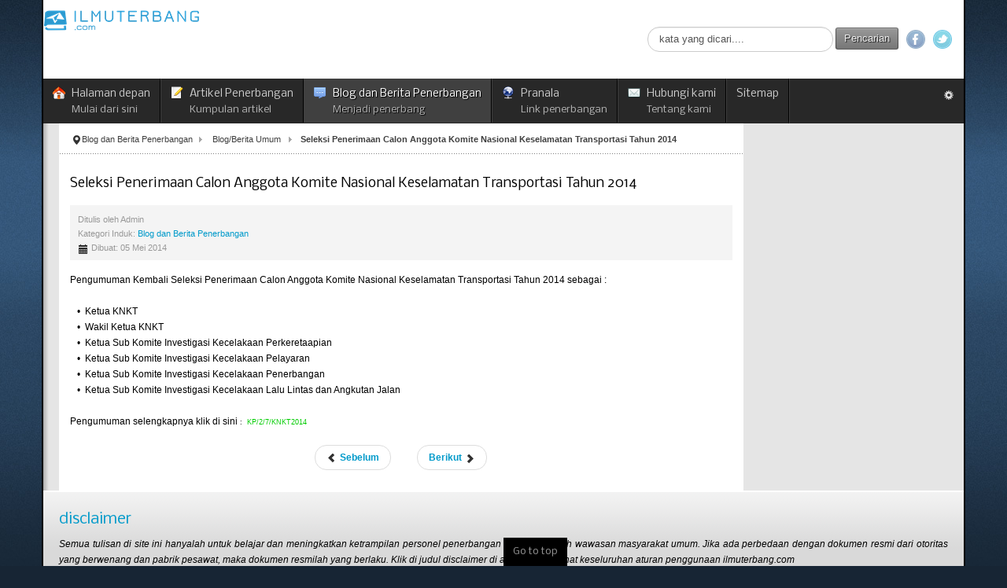

--- FILE ---
content_type: text/html; charset=utf-8
request_url: https://ilmuterbang.com/blog-mainmenu-9-60730/blog-umum-mainmenu-82/767-seleksi-penerimaan-calon-anggota-komite-nasional-keselamatan-transportasi-tahun-2014
body_size: 5649
content:
<!DOCTYPE html>
<!-- jsn_epic_pro 6.2.3 -->
<html lang="" dir="ltr">
<head>
	<base href="https://ilmuterbang.com/blog-mainmenu-9-60730/blog-umum-mainmenu-82/767-seleksi-penerimaan-calon-anggota-komite-nasional-keselamatan-transportasi-tahun-2014" />
	<meta http-equiv="content-type" content="text/html; charset=utf-8" />
	<meta name="keywords" content="penerbangan indonesia maintenance teknisi pesawat pilot penerbang kapal terbang balon glider swayasa ATC FOO" />
	<meta name="rights" content="©ilmuterbang.com 2007" />
	<meta name="author" content="Admin" />
	<meta name="description" content="Website Penerbangan Indonesia. Teori untuk penerbang dan profesi dalam penerbangan seperti teknisi, ATC, FOO, dan lainnya." />
	<meta name="generator" content="Joomla! - Open Source Content Management" />
	<title>Website penerbangan Indonesia - Seleksi Penerimaan Calon Anggota Komite Nasional Keselamatan Transportasi Tahun 2014</title>
	<link href="/templates/jsn_epic_pro/favicon.ico" rel="shortcut icon" type="image/vnd.microsoft.icon" />
	<link href="https://ilmuterbang.com/component/search/?Itemid=82&amp;catid=16&amp;id=767&amp;format=opensearch" rel="search" title="Pencarian Website penerbangan Indonesia" type="application/opensearchdescription+xml" />
	<link href="/media/jui/css/bootstrap.min.css?caee28da8d263a4079bc0797cec0b8da" rel="stylesheet" type="text/css" />
	<link href="/media/jui/css/bootstrap-responsive.min.css?caee28da8d263a4079bc0797cec0b8da" rel="stylesheet" type="text/css" />
	<link href="/media/jui/css/bootstrap-extended.css?caee28da8d263a4079bc0797cec0b8da" rel="stylesheet" type="text/css" />
	<link href="/plugins/system/jsntplframework/assets/3rd-party/bootstrap/css/bootstrap-frontend.min.css" rel="stylesheet" type="text/css" />
	<link href="/plugins/system/jsntplframework/assets/3rd-party/bootstrap/css/bootstrap-responsive-frontend.min.css" rel="stylesheet" type="text/css" />
	<link href="/templates/system/css/system.css" rel="stylesheet" type="text/css" />
	<link href="/templates/system/css/general.css" rel="stylesheet" type="text/css" />
	<link href="/templates/jsn_epic_pro/css/template.css" rel="stylesheet" type="text/css" />
	<link href="/templates/jsn_epic_pro/css/template_pro.css" rel="stylesheet" type="text/css" />
	<link href="/templates/jsn_epic_pro/css/colors/blue.css" rel="stylesheet" type="text/css" />
	<link href="/templates/jsn_epic_pro/css/styles/business.css" rel="stylesheet" type="text/css" />
	<link href="/templates/jsn_epic_pro/css/layouts/jsn_wide.css" rel="stylesheet" type="text/css" />
	<link href="/templates/jsn_epic_pro/css/layouts/jsn_mobile.css" rel="stylesheet" type="text/css" />
	<link href="//fonts.googleapis.com/css?family=Nobile:regular,bold" rel="stylesheet" type="text/css" />
	<link href="/templates/jsn_epic_pro/css/font-icons/css/font-awesome.min.css" rel="stylesheet" type="text/css" />
	<link href="/templates/jsn_epic_pro/css/jsn_social_icons.css" rel="stylesheet" type="text/css" />
	<link href="/media/system/css/modal.css?caee28da8d263a4079bc0797cec0b8da" rel="stylesheet" type="text/css" />
	<style type="text/css">
	div.jsn-modulecontainer ul.menu-mainmenu ul,
	div.jsn-modulecontainer ul.menu-mainmenu ul li {
		width: 200px;
	}
	div.jsn-modulecontainer ul.menu-mainmenu ul ul {
		margin-left: 199px;
	}
	#jsn-pos-toolbar div.jsn-modulecontainer ul.menu-mainmenu ul ul {
		margin-right: 199px;
		margin-left : auto
	}
	div.jsn-modulecontainer ul.menu-sidemenu ul,
	div.jsn-modulecontainer ul.menu-sidemenu ul li {
		width: 200px;
	}
	div.jsn-modulecontainer ul.menu-sidemenu li ul {
		right: -200px;
	}
	body.jsn-direction-rtl div.jsn-modulecontainer ul.menu-sidemenu li ul {
		left: -200px;
		right: auto;
	}
	div.jsn-modulecontainer ul.menu-sidemenu ul ul {
		margin-left: 199px;
	}
	</style>
	<script type="application/json" class="joomla-script-options new">{"csrf.token":"c52518fec04e1978a51f4da0583e07ae","system.paths":{"root":"","base":""}}</script>
	<script src="/media/jui/js/jquery.min.js?caee28da8d263a4079bc0797cec0b8da" type="text/javascript"></script>
	<script src="/media/jui/js/jquery-noconflict.js?caee28da8d263a4079bc0797cec0b8da" type="text/javascript"></script>
	<script src="/media/jui/js/jquery-migrate.min.js?caee28da8d263a4079bc0797cec0b8da" type="text/javascript"></script>
	<script src="/media/system/js/caption.js?caee28da8d263a4079bc0797cec0b8da" type="text/javascript"></script>
	<script src="/media/system/js/mootools-core.js?caee28da8d263a4079bc0797cec0b8da" type="text/javascript"></script>
	<script src="/media/system/js/core.js?caee28da8d263a4079bc0797cec0b8da" type="text/javascript"></script>
	<script src="/media/system/js/mootools-more.js?caee28da8d263a4079bc0797cec0b8da" type="text/javascript"></script>
	<script src="/plugins/system/jsntplframework/assets/joomlashine/js/noconflict.js" type="text/javascript"></script>
	<script src="/plugins/system/jsntplframework/assets/joomlashine/js/utils.js" type="text/javascript"></script>
	<script src="/templates/jsn_epic_pro/js/jsn_template.js" type="text/javascript"></script>
	<script src="/media/system/js/modal.js?caee28da8d263a4079bc0797cec0b8da" type="text/javascript"></script>
	<script src="/media/jui/js/bootstrap.min.js?caee28da8d263a4079bc0797cec0b8da" type="text/javascript"></script>
	<script type="text/javascript">
jQuery(window).on('load',  function() {
				new JCaption('img.caption');
			});
				JSNTemplate.initTemplate({
					templatePrefix			: "jsn_epic_pro_",
					templatePath			: "/templates/jsn_epic_pro",
					enableRTL				: 0,
					enableGotopLink			: 1,
					enableMobile			: 1,
					enableMobileMenuSticky	: 1,
					enableDesktopMenuSticky	: 1,
					responsiveLayout		: ["mobile","wide"],
					mobileMenuEffect		: "default"
				});
			
		jQuery(function($) {
			SqueezeBox.initialize({});
			SqueezeBox.assign($('a.modal').get(), {
				parse: 'rel'
			});
		});

		window.jModalClose = function () {
			SqueezeBox.close();
		};
		
		// Add extra modal close functionality for tinyMCE-based editors
		document.onreadystatechange = function () {
			if (document.readyState == 'interactive' && typeof tinyMCE != 'undefined' && tinyMCE)
			{
				if (typeof window.jModalClose_no_tinyMCE === 'undefined')
				{	
					window.jModalClose_no_tinyMCE = typeof(jModalClose) == 'function'  ?  jModalClose  :  false;
					
					jModalClose = function () {
						if (window.jModalClose_no_tinyMCE) window.jModalClose_no_tinyMCE.apply(this, arguments);
						tinyMCE.activeEditor.windowManager.close();
					};
				}
		
				if (typeof window.SqueezeBoxClose_no_tinyMCE === 'undefined')
				{
					if (typeof(SqueezeBox) == 'undefined')  SqueezeBox = {};
					window.SqueezeBoxClose_no_tinyMCE = typeof(SqueezeBox.close) == 'function'  ?  SqueezeBox.close  :  false;
		
					SqueezeBox.close = function () {
						if (window.SqueezeBoxClose_no_tinyMCE)  window.SqueezeBoxClose_no_tinyMCE.apply(this, arguments);
						tinyMCE.activeEditor.windowManager.close();
					};
				}
			}
		};
		jQuery(function($){ initTooltips(); $("body").on("subform-row-add", initTooltips); function initTooltips (event, container) { container = container || document;$(container).find(".hasTooltip").tooltip({"html": true,"container": "body"});} });
	</script>
	<meta name="viewport" content="width=device-width, initial-scale=1.0, maximum-scale=2.0" />

	<!-- html5.js and respond.min.js for IE less than 9 -->
	<!--[if lt IE 9]>
		<script src="http://html5shim.googlecode.com/svn/trunk/html5.js"></script>
		<script src="/plugins/system/jsntplframework/assets/3rd-party/respond/respond.min.js"></script>
	<![endif]-->
	<style type="text/css"> @media print { body { display:none } } </style>

<script type="text/javascript">
	function clickExplorer() {
		if( document.all ) {
			alert('Peringatan: Dilarang menyalin isi website tanpa ijin!');
		}
		return false;
	}
	function clickOther(e) {
		if( document.layers || ( document.getElementById && !document.all ) ) {
			if ( e.which == 2 || e.which == 3 ) {
				alert('Peringatan: Dilarang menyalin isi website tanpa ijin!');
				return false;
			}
		}
	}
	if( document.layers ) {
		document.captureEvents( Event.MOUSEDOWN );
		document.onmousedown=clickOther;
	}
	else {
		document.onmouseup = clickOther;
		document.oncontextmenu = clickExplorer;
	}
</script>

<script type="text/javascript">
	function disableSelection(target){
	if (typeof target.onselectstart!="undefined") // IE
		target.onselectstart=function(){return false}
	else if (typeof target.style.MozUserSelect!="undefined") // Firefox
		target.style.MozUserSelect="none"
	else // Opera etc
		target.onmousedown=function(){return false}
	target.style.cursor = "default"
	}
</script>

<script type="text/javascript">
	/* <![CDATA[ */
		window.addEvent('domready', function() {
			document.body.oncopy = function() {
				alert('Peringatan: Dilarang menyalin isi website tanpa ijin!');
				return false;
			}
		});
	/* ]]> */
</script>
<meta http-equiv="imagetoolbar" content="no">
</head>
<body onload="setInterval('window.clipboardData.clearData()',20)" id="jsn-master" class="jsn-textstyle-business jsn-color-blue jsn-direction-ltr jsn-responsive jsn-mobile jsn-joomla-30  jsn-com-content jsn-view-article jsn-itemid-82">
	<a ondragstart="return false;" name="top" id="top"></a>
		<div id="jsn-page" class="container">
		<div id="jsn-page-inner">
					<div id="jsn-header">
				<div id="jsn-logo" class="pull-left">
				<a ondragstart="return false;" href="/index.php" title="Situs penerbangan terpercaya"><img ondragstart="return false;" src="/templates/jsn_epic_pro/images/logo.png" alt="Situs penerbangan terpercaya" id="jsn-logo-desktop" /></a>				</div>
				<div id="jsn-headerright" class="pull-right">
									<div id="jsn-pos-top" class="pull-left">
						<div class="-icon jsn-modulecontainer"><div class="jsn-modulecontainer_inner"><div class="jsn-modulecontent">	<div class="search-icon">
		<form action="/blog-mainmenu-9-60730/blog-umum-mainmenu-82" method="post" class="form-inline">
			<label for="mod-search-searchword" class="element-invisible">Cari...</label> <input name="searchword" id="mod-search-searchword" maxlength="200"  class="inputbox search-query" type="text" size="40" value="kata yang dicari...."  onblur="if (this.value=='') this.value='kata yang dicari....';" onfocus="if (this.value=='kata yang dicari....') this.value='';" /> <button class="button btn btn-primary" onclick="this.form.searchword.focus();">Pencarian</button>			<input type="hidden" name="task" value="search" />
			<input type="hidden" name="option" value="com_search" />
			<input type="hidden" name="Itemid" value="82" />
		</form>
	</div>

<div class="clearbreak"></div></div></div></div>
						<div class="clearbreak"></div>
					</div>
									<div id="jsn-social-icons" class="pull-right">
						<ul>
												<li class="facebook">
								<a ondragstart="return false;" href="https://www.facebook.com/groups/ilmuterbang/" title="Facebook" target="_blank">
									Facebook</a>
							</li>
												<li class="twitter">
								<a ondragstart="return false;" href="https://twitter.com/ilmuterbang" title="Twitter" target="_blank">
									Twitter</a>
							</li>
											</ul>
					</div>
								</div>
				<div class="clearbreak"></div>
			</div>
			<div id="jsn-body">
							<div id="jsn-menu">
									<div id="jsn-pos-mainmenu" >
						<div class=" jsn-modulecontainer"><div class="jsn-modulecontainer_inner"><div class="jsn-modulecontent"><span id="jsn-menu-toggle-parent" class="jsn-menu-toggle"><i class="fa fa-navicon"></i></span>
<ul class="menu-mainmenu menu-iconmenu menu-richmenu">
	<li class="jsn-menu-mobile-control"><span class="close-menu"><i class="fa fa-times"></i></span></li> 
	<li  class="first jsn-icon-home"><a ondragstart="return false;" class="clearfix" href="/" title="Mulai dari sini" >
	 <i class="jsn-icon-home "></i>	<span>
		<span class="jsn-menutitle">Halaman depan</span><span class="jsn-menudescription">Mulai dari sini</span>	</span>
</a></li><li  class="parent jsn-icon-article"><a ondragstart="return false;" class="clearfix" href="/artikel-mainmenu-29" title="Kumpulan artikel" >
	 <i class="jsn-icon-article "></i>	<span>
		<span class="jsn-menutitle">Artikel Penerbangan</span><span class="jsn-menudescription">Kumpulan artikel</span>	</span>
</a><span class="jsn-menu-toggle"><i class="fa fa-navicon"></i></span><ul><li  class="first"><a ondragstart="return false;" class="jsn-nodescription clearfix" href="/artikel-mainmenu-29/keselamatan-penerbangan-mainmenu-48" >
		<span>
		<span class="jsn-menutitle">Keselamatan Penerbangan</span>	</span>
</a></li><li  class=""><a ondragstart="return false;" class="jsn-nodescription clearfix" href="/artikel-mainmenu-29/peraturan-penerbangan-mainmenu-81" >
		<span>
		<span class="jsn-menutitle">Peraturan Penerbangan</span>	</span>
</a></li><li  class=""><a ondragstart="return false;" class="jsn-nodescription clearfix" href="/artikel-mainmenu-29/teknologi-penerbangan-mainmenu-50" >
		<span>
		<span class="jsn-menutitle">Teknik Penerbangan</span>	</span>
</a></li><li  class=""><a ondragstart="return false;" class="jsn-nodescription clearfix" href="/artikel-mainmenu-29/kesehatan-penerbangan" >
		<span>
		<span class="jsn-menutitle">Kesehatan Penerbangan</span>	</span>
</a></li><li  class=""><a ondragstart="return false;" class="jsn-nodescription clearfix" href="/artikel-mainmenu-29/atc-dan-komunikasi-udara" >
		<span>
		<span class="jsn-menutitle">ATC dan Komunikasi udara</span>	</span>
</a></li><li  class=""><a ondragstart="return false;" class="jsn-nodescription clearfix" href="/artikel-mainmenu-29/teori-penerbangan-mainmenu-68" >
		<span>
		<span class="jsn-menutitle">Teori Penerbangan</span>	</span>
</a></li><li  class=""><a ondragstart="return false;" class="jsn-nodescription clearfix" href="/artikel-mainmenu-29/pemeliharaan-pesawat-dan-kelaikan-udara-mainmenu-35" >
		<span>
		<span class="jsn-menutitle">Pemeliharaan Pesawat dan Kelaikudaraan pesawat</span>	</span>
</a></li><li  class=""><a ondragstart="return false;" class="jsn-nodescription clearfix" href="/artikel-mainmenu-29/kumpulan-e-book-penerbangan-dari-internet" >
		<span>
		<span class="jsn-menutitle">Kumpulan e-Book penerbangan dari Internet</span>	</span>
</a></li><li  class=""><a ondragstart="return false;" class="jsn-nodescription clearfix" href="/artikel-mainmenu-29/faqs" >
		<span>
		<span class="jsn-menutitle">FAQs</span>	</span>
</a></li><li  class="last"><a ondragstart="return false;" class="jsn-nodescription clearfix" href="/artikel-mainmenu-29/semua-artikel-berurutan-menurut-tanggal-terbit" >
		<span>
		<span class="jsn-menutitle">Semua artikel berdasarkan tanggal terbit</span>	</span>
</a></li></ul></li><li  class="active parent jsn-icon-comment"><a ondragstart="return false;" class="clearfix" href="/blog-mainmenu-9-60730" title="Menjadi penerbang" >
	 <i class="jsn-icon-comment "></i>	<span>
		<span class="jsn-menutitle">Blog dan Berita Penerbangan</span><span class="jsn-menudescription">Menjadi penerbang</span>	</span>
</a><span class="jsn-menu-toggle"><i class="fa fa-navicon"></i></span><ul><li  class="first"><a ondragstart="return false;" class="jsn-nodescription clearfix" href="/blog-mainmenu-9-60730/menjadi-penerbang-mainmenu-83" >
		<span>
		<span class="jsn-menutitle">Menjadi Penerbang</span>	</span>
</a></li><li  class=""><a ondragstart="return false;" class="jsn-nodescription clearfix" href="/blog-mainmenu-9-60730/blogberita-pilot" >
		<span>
		<span class="jsn-menutitle">Blog/Berita Pilot</span>	</span>
</a></li><li  class="current active"><a ondragstart="return false;" class="jsn-nodescription current clearfix" href="/blog-mainmenu-9-60730/blog-umum-mainmenu-82" >
		<span>
		<span class="jsn-menutitle">Blog/Berita Umum</span>	</span>
</a></li><li  class="last"><a ondragstart="return false;" class="jsn-nodescription clearfix" href="/blog-mainmenu-9-60730/video" >
		<span>
		<span class="jsn-menutitle">Video</span>	</span>
</a></li></ul></li><li  class="parent jsn-icon-online"><a ondragstart="return false;" class="clearfix" href="/link" title="Link penerbangan" >
	 <i class="jsn-icon-online "></i>	<span>
		<span class="jsn-menutitle">Pranala</span><span class="jsn-menudescription">Link penerbangan</span>	</span>
</a><span class="jsn-menu-toggle"><i class="fa fa-navicon"></i></span><ul><li  class="first"><a ondragstart="return false;" class="jsn-nodescription clearfix" href="/link/casr-mainmenu-70" >
		<span>
		<span class="jsn-menutitle">Undang-undang dan peraturan penerbangan Indonesia</span>	</span>
</a></li><li  class=""><a ondragstart="return false;" class="jsn-nodescription clearfix" href="/link/organisasisitus-penerbangan-mainmenu-80" >
		<span>
		<span class="jsn-menutitle">Organisasi Dirgantara</span>	</span>
</a></li><li  class=""><a ondragstart="return false;" class="jsn-nodescription clearfix" href="/link/blog-insan-penerbangan" >
		<span>
		<span class="jsn-menutitle">Blog insan penerbangan</span>	</span>
</a></li><li  class=""><a ondragstart="return false;" class="jsn-nodescription clearfix" href="/link/sekolah-pilot-flying-club-flying-school" >
		<span>
		<span class="jsn-menutitle">Sekolah pilot/ Flying Club/ Flying School</span>	</span>
</a></li><li  class=""><a ondragstart="return false;" class="jsn-nodescription clearfix" href="/link/sekolah-penerbangan-mainmenu-53" >
		<span>
		<span class="jsn-menutitle">Sekolah/Universitas Penerbangan</span>	</span>
</a></li><li  class=""><a ondragstart="return false;" class="jsn-nodescription clearfix" href="/link/perusahaan-penerbangan-mainmenu-54" >
		<span>
		<span class="jsn-menutitle">Perusahaan Penerbangan</span>	</span>
</a></li><li  class=""><a ondragstart="return false;" class="jsn-nodescription clearfix" href="/link/bandar-udara-di-indonesia" >
		<span>
		<span class="jsn-menutitle">Bandar udara di Indonesia</span>	</span>
</a></li><li  class="last"><a ondragstart="return false;" class="jsn-nodescription clearfix" href="/link/link-penerbangan" >
		<span>
		<span class="jsn-menutitle">Link penerbangan</span>	</span>
</a></li></ul></li><li  class="parent jsn-icon-mail"><a ondragstart="return false;" class="clearfix" href="/hubungi-kami-mainmenu-3" title="Tentang kami" >
	 <i class="jsn-icon-mail "></i>	<span>
		<span class="jsn-menutitle">Hubungi kami</span><span class="jsn-menudescription">Tentang kami</span>	</span>
</a><span class="jsn-menu-toggle"><i class="fa fa-navicon"></i></span><ul><li  class="first"><a ondragstart="return false;" class="jsn-nodescription clearfix" href="/hubungi-kami-mainmenu-3/hubungi-kami" >
		<span>
		<span class="jsn-menutitle">Hubungi Kami</span>	</span>
</a></li><li  class="last"><a ondragstart="return false;" class="jsn-nodescription clearfix" href="/hubungi-kami-mainmenu-3/tentang-kami" >
		<span>
		<span class="jsn-menutitle">Tentang Kami</span>	</span>
</a></li></ul></li><li  class="last"><a ondragstart="return false;" class="jsn-nodescription clearfix" href="/sitemap" >
		<span>
		<span class="jsn-menutitle">Sitemap</span>	</span>
</a></li></ul><div class="clearbreak"></div></div></div></div>
											</div>
												<div id="jsn-sitetoolspanel" class="jsn-include-color pull-right">
					<ul id="jsn-sitetools-menu">
						<li class="jsn-sitetool-control">
						<a ondragstart="return false;" href="javascript:void(0)"></a>
							<ul>
								<li class="clearafter jsn-selector-color jsn-color6">
														<a ondragstart="return false;" id="jsn-selector-blue" title="Select color: Blue" href="#" onclick="javascript: JSNUtils.setTemplateAttribute('jsn_epic_pro_','color','blue'); return false;"  class="current"></a>
														<a ondragstart="return false;" id="jsn-selector-red" title="Select color: Red" href="#" onclick="javascript: JSNUtils.setTemplateAttribute('jsn_epic_pro_','color','red'); return false;" ></a>
														<a ondragstart="return false;" id="jsn-selector-green" title="Select color: Green" href="#" onclick="javascript: JSNUtils.setTemplateAttribute('jsn_epic_pro_','color','green'); return false;" ></a>
														<a ondragstart="return false;" id="jsn-selector-violet" title="Select color: Violet" href="#" onclick="javascript: JSNUtils.setTemplateAttribute('jsn_epic_pro_','color','violet'); return false;" ></a>
														<a ondragstart="return false;" id="jsn-selector-orange" title="Select color: Orange" href="#" onclick="javascript: JSNUtils.setTemplateAttribute('jsn_epic_pro_','color','orange'); return false;" ></a>
														<a ondragstart="return false;" id="jsn-selector-grey" title="Select color: Grey" href="#" onclick="javascript: JSNUtils.setTemplateAttribute('jsn_epic_pro_','color','grey'); return false;" ></a>
													</li>
							</ul>
						</li>
					</ul>
				</div>
								<span id="jsn-desktopswitch">
						<a ondragstart="return false;" href="#" onclick="javascript: JSNUtils.setTemplateAttribute('jsn_epic_pro_','mobile','no'); return false;"></a>
					</span>
					<span id="jsn-mobileswitch">
						<a ondragstart="return false;" href="#" onclick="javascript: JSNUtils.setTemplateAttribute('jsn_epic_pro_','mobile','yes'); return false;"></a>
					</span>
					            <div class="clearbreak"></div>
				</div>
			
				<div id="jsn-content" class="jsn-hasright ">
					<div id="jsn-content_inner"><div id="jsn-content_inner1"><div id="jsn-content_inner2"><div id="jsn-content_inner3"><div id="jsn-content_inner4"><div id="jsn-content_inner5"><div id="jsn-content_inner6"><div id="jsn-content_inner7" class="row-fluid">
								<div id="jsn-maincontent" class="span9 order1  row-fluid">
						<div id="jsn-maincontent_inner"><div id="jsn-maincontent_inner1"><div id="jsn-maincontent_inner2"><div id="jsn-maincontent_inner3"><div id="jsn-maincontent_inner4">
										<div id="jsn-centercol" class="span12 order1 "><div id="jsn-centercol_inner">
											<div id="jsn-breadcrumbs">
									<div id="jsn-pos-breadcrumbs" class="">
<ul class="breadcrumb ">
<li class="active"><span class="divider"><i class="icon-location" class="hasTooltip" title="Anda disini: "></i></span></li><li><a ondragstart="return false;" href="/blog-mainmenu-9-60730" class="pathway">Blog dan Berita Penerbangan</a><span class="divider"></span></li><li><a ondragstart="return false;" href="/blog-mainmenu-9-60730/blog-umum-mainmenu-82" class="pathway">Blog/Berita Umum</a></li><li><span class="divider"></span><span>Seleksi Penerimaan Calon Anggota Komite Nasional Keselamatan Transportasi Tahun 2014</span></li></ul>	
</div>
								</div>
											<div id="jsn-mainbody-content" class=" jsn-hasmainbody">
													<div id="jsn-mainbody">
											<div id="system-message-container">
	</div>

											<div class="item-page" itemscope itemtype="https://schema.org/Article">
	<meta itemprop="inLanguage" content="id-ID" />
	
		
	
		<div class="page-header">
					<h2 itemprop="name">
				Seleksi Penerimaan Calon Anggota Komite Nasional Keselamatan Transportasi Tahun 2014			</h2>
									</div>

	
<div class="jsn-article-toolbar">	<dl class="article-info muted">

		
			<dt class="article-info-term">
									Detail							</dt>

							<dd class="createdby" itemprop="author" itemscope itemtype="https://schema.org/Person">
					Ditulis oleh <span itemprop="name">Admin</span>	</dd>
			
										<dd class="parent-category-name">
																		Kategori Induk: <a ondragstart="return false;" href="/blog-mainmenu-9-60730" itemprop="genre">Blog dan Berita Penerbangan</a>							</dd>			
			
			
			
		
												<dd class="create">
					<span class="icon-calendar" aria-hidden="true"></span>
					<time datetime="2014-05-05T15:12:57+00:00" itemprop="dateCreated">
						Dibuat: 05 Mei 2014					</time>
			</dd>			
			
						</dl>
<div class="clearfix"></div>
</div>

	
				
								<div class="articleBody" itemprop="articleBody">
		<p>Pengumuman Kembali Seleksi Penerimaan Calon Anggota Komite Nasional Keselamatan Transportasi Tahun 2014 sebagai : <br /><br />   •  Ketua KNKT<br />   •  Wakil Ketua KNKT<br />   •  Ketua Sub Komite Investigasi Kecelakaan Perkeretaapian<br />   •  Ketua Sub Komite Investigasi Kecelakaan Pelayaran<br />   •  Ketua Sub Komite Investigasi Kecelakaan Penerbangan<br />   •  Ketua Sub Komite Investigasi Kecelakaan Lalu Lintas dan Angkutan Jalan<br /><br />Pengumuman selengkapnya klik di sini<span style="font-family: Verdana, Arial, Helvetica, sans-serif; font-size: xx-small;"> :  <a ondragstart="return false;" href="http://www.dephub.go.id/knkt/ntsc_home/Publication/Surat_No_KP-2-7-KNKT-2014.pdf" target="_blank"><span style="color: #00cc00;">KP/2/7/KNKT2014</span></a></span></p> 	</div>
		
<ul class="pager pagenav">
	<li class="previous">
		<a ondragstart="return false;" class="hasTooltip" title="Aplikasi FlightRadar24" aria-label="Previous article: Aplikasi FlightRadar24" href="/blog-mainmenu-9-60730/blog-umum-mainmenu-82/768-aplikasi-flightradar24" rel="prev">
			<span class="icon-chevron-left" aria-hidden="true"></span> <span aria-hidden="true">Sebelum</span>		</a>
	</li>
	<li class="next">
		<a ondragstart="return false;" class="hasTooltip" title="Apa bedanya sertifikat dan lisensi?" aria-label="Next article: Apa bedanya sertifikat dan lisensi?" href="/blog-mainmenu-9-60730/blog-umum-mainmenu-82/762-apa-bedanya-sertifikat-dan-lisensi" rel="next">
			<span aria-hidden="true">Berikut</span> <span class="icon-chevron-right" aria-hidden="true"></span>		</a>
	</li>
</ul>
							</div>

										</div>
												</div>
				        				</div></div> <!-- end centercol -->
	        					</div></div></div></div></div></div> <!-- end jsn-maincontent -->
									<div id="jsn-rightsidecontent" class="span3 order2 ">
							<div id="jsn-rightsidecontent_inner">
								<div id="jsn-pos-right">
									
								</div>
							</div>
						</div>
				                </div></div></div></div></div></div></div></div>
	            </div>
							<div id="jsn-content-bottom">
					                <div id="jsn-pos-content-bottom" class="jsn-modulescontainer jsn-horizontallayout jsn-modulescontainer1 row-fluid">
	                	<div class=" jsn-modulecontainer span12"><div class="jsn-modulecontainer_inner"><div><div><div class="jsn-modulecontent"><div class="jsn-mod-newsflash">
	<div class="jsn-article">
	<h2 class="contentheading newsflash-title">
					<a ondragstart="return false;" href="/blog-mainmenu-9-60730/blog-umum-mainmenu-82/34-footer/catatan-kaki/44-disclaimer">disclaimer</a>
			</h2>
<div align="justify"><em>Semua tulisan di site ini hanyalah untuk belajar dan meningkatkan ketrampilan personel penerbangan dan menambah wawasan masyarakat umum. Jika ada perbedaan dengan dokumen resmi dari otoritas yang berwenang dan pabrik pesawat, maka dokumen resmilah yang berlaku. Klik di judul disclaimer di atas untuk melihat keseluruhan aturan penggunaan ilmuterbang.com</em></div>
</div></div><div class="clearbreak"></div></div></div></div></div></div>
	                </div>
					            </div>
						</div>
					</div>
	</div>
			<a ondragstart="return false;" id="jsn-gotoplink" href="https://ilmuterbang.com/blog-mainmenu-9-60730/blog-umum-mainmenu-82/767-seleksi-penerimaan-calon-anggota-komite-nasional-keselamatan-transportasi-tahun-2014#top">
			<span>Go to top</span>
		</a>
	

<script type="text/javascript">
	disableSelection(document.body)
</script>

<script type="text/javascript">
	if (top!==self) {
		top.location=location;
	}
</script>
</body>
</html>
